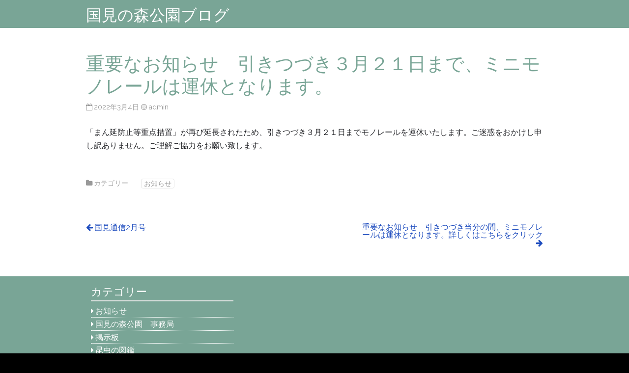

--- FILE ---
content_type: text/html; charset=UTF-8
request_url: https://www.kuniminomori.jp/blog/archives/4692/
body_size: 3660
content:
<!DOCTYPE html>
<html lang="ja">
<head>
<meta charset="UTF-8" >
<meta name="viewport" content="width=device-width, initial-scale=1">
<title>重要なお知らせ　引きつづき３月２１日まで、ミニモノレールは運休となります。 &#8211; 国見の森公園ブログ</title>
<link rel='dns-prefetch' href='//fonts.googleapis.com' />
<link rel='dns-prefetch' href='//s.w.org' />
<link rel="alternate" type="application/rss+xml" title="国見の森公園ブログ &raquo; フィード" href="https://www.kuniminomori.jp/blog/feed/" />
<link rel="alternate" type="application/rss+xml" title="国見の森公園ブログ &raquo; コメントフィード" href="https://www.kuniminomori.jp/blog/comments/feed/" />
		<script type="text/javascript">
			window._wpemojiSettings = {"baseUrl":"https:\/\/s.w.org\/images\/core\/emoji\/13.0.1\/72x72\/","ext":".png","svgUrl":"https:\/\/s.w.org\/images\/core\/emoji\/13.0.1\/svg\/","svgExt":".svg","source":{"concatemoji":"https:\/\/www.kuniminomori.jp\/blog\/wp-includes\/js\/wp-emoji-release.min.js?ver=5.6.16"}};
			!function(e,a,t){var n,r,o,i=a.createElement("canvas"),p=i.getContext&&i.getContext("2d");function s(e,t){var a=String.fromCharCode;p.clearRect(0,0,i.width,i.height),p.fillText(a.apply(this,e),0,0);e=i.toDataURL();return p.clearRect(0,0,i.width,i.height),p.fillText(a.apply(this,t),0,0),e===i.toDataURL()}function c(e){var t=a.createElement("script");t.src=e,t.defer=t.type="text/javascript",a.getElementsByTagName("head")[0].appendChild(t)}for(o=Array("flag","emoji"),t.supports={everything:!0,everythingExceptFlag:!0},r=0;r<o.length;r++)t.supports[o[r]]=function(e){if(!p||!p.fillText)return!1;switch(p.textBaseline="top",p.font="600 32px Arial",e){case"flag":return s([127987,65039,8205,9895,65039],[127987,65039,8203,9895,65039])?!1:!s([55356,56826,55356,56819],[55356,56826,8203,55356,56819])&&!s([55356,57332,56128,56423,56128,56418,56128,56421,56128,56430,56128,56423,56128,56447],[55356,57332,8203,56128,56423,8203,56128,56418,8203,56128,56421,8203,56128,56430,8203,56128,56423,8203,56128,56447]);case"emoji":return!s([55357,56424,8205,55356,57212],[55357,56424,8203,55356,57212])}return!1}(o[r]),t.supports.everything=t.supports.everything&&t.supports[o[r]],"flag"!==o[r]&&(t.supports.everythingExceptFlag=t.supports.everythingExceptFlag&&t.supports[o[r]]);t.supports.everythingExceptFlag=t.supports.everythingExceptFlag&&!t.supports.flag,t.DOMReady=!1,t.readyCallback=function(){t.DOMReady=!0},t.supports.everything||(n=function(){t.readyCallback()},a.addEventListener?(a.addEventListener("DOMContentLoaded",n,!1),e.addEventListener("load",n,!1)):(e.attachEvent("onload",n),a.attachEvent("onreadystatechange",function(){"complete"===a.readyState&&t.readyCallback()})),(n=t.source||{}).concatemoji?c(n.concatemoji):n.wpemoji&&n.twemoji&&(c(n.twemoji),c(n.wpemoji)))}(window,document,window._wpemojiSettings);
		</script>
		<style type="text/css">
img.wp-smiley,
img.emoji {
	display: inline !important;
	border: none !important;
	box-shadow: none !important;
	height: 1em !important;
	width: 1em !important;
	margin: 0 .07em !important;
	vertical-align: -0.1em !important;
	background: none !important;
	padding: 0 !important;
}
</style>
	<link rel='stylesheet' id='wp-block-library-css'  href='https://www.kuniminomori.jp/blog/wp-includes/css/dist/block-library/style.min.css?ver=5.6.16' type='text/css' media='all' />
<link rel='stylesheet' id='wp-block-library-theme-css'  href='https://www.kuniminomori.jp/blog/wp-includes/css/dist/block-library/theme.min.css?ver=5.6.16' type='text/css' media='all' />
<link rel='stylesheet' id='parent-style-css'  href='https://www.kuniminomori.jp/blog/wp-content/themes/birdfield/style.css?ver=5.6.16' type='text/css' media='all' />
<link rel='stylesheet' id='birdfield-google-font-css'  href='//fonts.googleapis.com/css?family=Raleway' type='text/css' media='all' />
<link rel='stylesheet' id='birdfield-css'  href='https://www.kuniminomori.jp/blog/wp-content/themes/birdfield_sub/style.css?ver=5.6.16' type='text/css' media='all' />
<script type='text/javascript' src='https://www.kuniminomori.jp/blog/wp-includes/js/jquery/jquery.min.js?ver=3.5.1' id='jquery-core-js'></script>
<script type='text/javascript' src='https://www.kuniminomori.jp/blog/wp-includes/js/jquery/jquery-migrate.min.js?ver=3.3.2' id='jquery-migrate-js'></script>
<script type='text/javascript' src='https://www.kuniminomori.jp/blog/wp-includes/js/imagesloaded.min.js?ver=4.1.4' id='imagesloaded-js'></script>
<script type='text/javascript' src='https://www.kuniminomori.jp/blog/wp-includes/js/masonry.min.js?ver=4.2.2' id='masonry-js'></script>
<script type='text/javascript' src='https://www.kuniminomori.jp/blog/wp-includes/js/jquery/jquery.masonry.min.js?ver=3.1.2b' id='jquery-masonry-js'></script>
<script type='text/javascript' src='https://www.kuniminomori.jp/blog/wp-content/themes/birdfield/js/jquery.tile.js?ver=1.1.2' id='jquerytile-js'></script>
<script type='text/javascript' src='https://www.kuniminomori.jp/blog/wp-content/themes/birdfield/js/birdfield.js?ver=1.12' id='birdfield-js'></script>
<link rel="https://api.w.org/" href="https://www.kuniminomori.jp/blog/wp-json/" /><link rel="alternate" type="application/json" href="https://www.kuniminomori.jp/blog/wp-json/wp/v2/posts/4692" /><link rel="EditURI" type="application/rsd+xml" title="RSD" href="https://www.kuniminomori.jp/blog/xmlrpc.php?rsd" />
<link rel="wlwmanifest" type="application/wlwmanifest+xml" href="https://www.kuniminomori.jp/blog/wp-includes/wlwmanifest.xml" /> 
<meta name="generator" content="WordPress 5.6.16" />
<link rel="canonical" href="https://www.kuniminomori.jp/blog/archives/4692/" />
<link rel='shortlink' href='https://www.kuniminomori.jp/blog/?p=4692' />
<link rel="alternate" type="application/json+oembed" href="https://www.kuniminomori.jp/blog/wp-json/oembed/1.0/embed?url=https%3A%2F%2Fwww.kuniminomori.jp%2Fblog%2Farchives%2F4692%2F" />
<link rel="alternate" type="text/xml+oembed" href="https://www.kuniminomori.jp/blog/wp-json/oembed/1.0/embed?url=https%3A%2F%2Fwww.kuniminomori.jp%2Fblog%2Farchives%2F4692%2F&#038;format=xml" />
<!-- Google tag (gtag.js) -->
<script async src="https://www.googletagmanager.com/gtag/js?id=G-XY2RMPSS3P"></script>
<script>
  window.dataLayer = window.dataLayer || [];
  function gtag(){dataLayer.push(arguments);}
  gtag('js', new Date());

  gtag('config', 'G-XY2RMPSS3P');
</script>
</head>
<body class="post-template-default single single-post postid-4692 single-format-standard">

<div class="wrapper fixed-header no-nav-menu">

	<header id="header">
		<div class="container">
			<div id="branding">
								<div id="site-title">
					<a href="https://www.kuniminomori.jp/blog/" title="国見の森公園ブログ" rel="home">国見の森公園ブログ</a>
				</div>
				<p id="site-description"></p>
			</div>

			<nav id="menu-wrapper">
							</nav>
		</div>
	</header>

<div id="content">
	
	<div class="container">

	
		<article id="post-4692" class="post-4692 post type-post status-publish format-standard hentry category-news">
			
<header class="entry-header">
	<h1 class="entry-title">重要なお知らせ　引きつづき３月２１日まで、ミニモノレールは運休となります。</h1>

			<time class="postdate" datetime="2022-03-04">2022年3月4日</time>
		<span class="icon author"><a href="https://www.kuniminomori.jp/blog/archives/author/admin/">admin</a></span>
	
</header>
<div class="entry-content">
	
<p>「まん延防止等重点措置」が再び延長されたため、引きつづき３月２１日までモノレールを運休いたします。ご迷惑をおかけし申し訳ありません。ご理解ご協力をお願い致します。</p>
	</div>

	<footer class="entry-meta">

		<div class="category"><span>カテゴリー</span><a href="https://www.kuniminomori.jp/blog/archives/category/news/" rel="category tag">お知らせ</a></div>
			</footer>

			
<div id="comments">


</div>		</article>

		<nav id="nav-below">
			<span class="nav-next"><a href="https://www.kuniminomori.jp/blog/archives/4695/" rel="next">国見通信2月号</a></span>
			<span class="nav-previous"><a href="https://www.kuniminomori.jp/blog/archives/4689/" rel="prev">重要なお知らせ　引きつづき当分の間、ミニモノレールは運休となります。詳しくはこちらをクリック</a></span>
		</nav>

			</div>

	</div>

	<footer id="footer">
		<section id="widget-area">
			<div class="container">
				<div class="widget"><h3>カテゴリー</h3>
			<ul>
					<li class="cat-item cat-item-1"><a href="https://www.kuniminomori.jp/blog/archives/category/news/">お知らせ</a>
</li>
	<li class="cat-item cat-item-10"><a href="https://www.kuniminomori.jp/blog/archives/category/board/office/">国見の森公園　事務局</a>
</li>
	<li class="cat-item cat-item-9"><a href="https://www.kuniminomori.jp/blog/archives/category/board/">掲示板</a>
</li>
	<li class="cat-item cat-item-6"><a href="https://www.kuniminomori.jp/blog/archives/category/picture/insect/">昆虫の図鑑</a>
</li>
	<li class="cat-item cat-item-14"><a href="https://www.kuniminomori.jp/blog/archives/category/board/enjoy/">森を楽しむグループ</a>
</li>
	<li class="cat-item cat-item-12"><a href="https://www.kuniminomori.jp/blog/archives/category/board/know/">森を知るグループ</a>
</li>
	<li class="cat-item cat-item-13"><a href="https://www.kuniminomori.jp/blog/archives/category/board/grow/">森を育てるグループ</a>
</li>
	<li class="cat-item cat-item-4"><a href="https://www.kuniminomori.jp/blog/archives/category/picture/flower/">植物の図鑑</a>
</li>
	<li class="cat-item cat-item-11"><a href="https://www.kuniminomori.jp/blog/archives/category/board/staff/">活動スタッフ会</a>
</li>
	<li class="cat-item cat-item-7"><a href="https://www.kuniminomori.jp/blog/archives/category/picture/bird/">野鳥の図鑑</a>
</li>
			</ul>

			</div>			</div>
		</section>

		<div class="container">
			<div class="site-title">
				<a href="https://www.kuniminomori.jp/blog/"><strong>国見の森公園ブログ</strong></a>

									Copyright &copy; 2020 - 2026 All Rights Reserved.				
									<br>
					<span class="generator"><a href="http://wordpress.org/" target="_blank">Proudly powered by WordPress</a></span>
				BirdFIELD theme by <a href="https://profiles.wordpress.org/sysbird/" target="_blank">Sysbird</a>				
									<a href="https://www.kuniminomori.jp/blog/wp-login.php" style="display:inline-block;margin-left:20px;">ログイン</a>
							</div>
		</div>
		<p id="back-top"><a href="#top"><span>ページトップへ</span></a></p>
	</footer>

</div><!-- wrapper -->

<script type='text/javascript' src='https://www.kuniminomori.jp/blog/wp-includes/js/wp-embed.min.js?ver=5.6.16' id='wp-embed-js'></script>

</body>
</html>

--- FILE ---
content_type: text/css
request_url: https://www.kuniminomori.jp/blog/wp-content/themes/birdfield/style.css?ver=5.6.16
body_size: 8116
content:
/*
Theme Name: BirdFIELD
Theme URI: http://www.sysbird.jp/birdfield-theme/
Description: BirdFIELD is a responsive web design theme. Feature fullscreen and parallax custom image, and fixed header. The homepage displays with tagged news and the grid posts. You can choose the text color, link color, header background color by theme options. You can also add a slider to the header image.
Author: Sysbird
Author URI: https://profiles.wordpress.org/sysbird/
Version: 1.12
License: GNU General Public License v2 or later
License URI: http://www.gnu.org/licenses/gpl-2.0.html
Tags: one-column, custom-background, custom-colors, custom-header, custom-menu, editor-style, featured-image-header, featured-images, footer-widgets, full-width-template, sticky-post, theme-options, threaded-comments, translation-ready, blog
Text Domain: birdfield

This theme, like WordPress, is licensed under the GPL.
*/
html, body, div, span, applet, object, iframe,
h1, h2, h3, h4, h5, h6, p, blockquote, pre,
a, abbr, acronym, address, big, cite, code,
del, dfn, em, img, ins, kbd, q, s, samp,
small, strike, strong, sub, sup, tt, var,
b, u, i, center,
dl, dt, dd, ol, ul, li,
fieldset, form, label, legend,
table, caption, tbody, tfoot, thead, tr, th, td,
article, aside, canvas, details, embed,
figure, figcaption, footer, header, hgroup,
menu, nav, output, ruby, section, summary,
time, mark, audio, video {
  margin: 0;
  padding: 0;
  border: 0;
  font: inherit;
  font-size: 100%;
  vertical-align: baseline;
}

html {
  line-height: 1;
}

ol, ul {
  list-style: none;
}

table {
  border-collapse: collapse;
  border-spacing: 0;
}

caption, th, td {
  text-align: left;
  font-weight: normal;
  vertical-align: middle;
}

q, blockquote {
  quotes: none;
}

q:before, q:after, blockquote:before, blockquote:after {
  content: "";
  content: none;
}

a img {
  border: none;
}

article, aside, details, figcaption, figure, footer, header, hgroup, main, menu, nav, section, summary {
  display: block;
}

/*------------------------------
Font Awesome
-----------------------------*/
@font-face {
  font-family: 'FontAwesome';
  src: url("font-awesome/fontawesome-webfont.eot?v=4.7.0");
  src: url("font-awesome/fontawesome-webfont.eot?#iefix&v=4.7.0") format("embedded-opentype"), url("font-awesome/fontawesome-webfont.woff?v=4.7.0") format("woff"), url("font-awesome/fontawesome-webfont.ttf?v=4.7.0") format("truetype"), url("font-awesome/fontawesome-webfont.svg?v=4.7.0#fontawesomeregular") format("svg");
  font-weight: normal;
  font-style: normal;
}

/* Link
--------------------------------------------- */
a {
  color: #1c4bbe;
  text-decoration: none;
}

a:hover {
  text-decoration: underline;
}

/* Structure
--------------------------------------------- */
body {
  margin: 0;
  padding: 0;
  border: 0;
  width: 100%;
  background-color: #000;
}

.container {
  width: 96%;
  margin: 0 auto;
  padding: 0;
  position: relative;
}

#header,
#content,
#footer {
  width: 100%;
}

/* Adjust footer
--------------------------------------------- */
html, body {
  margin: 0;
  padding: 0;
}

.wrapper {
  min-height: 100vh;
  display: flex;
  flex-flow: column nowrap;
}

#content {
  flex-grow: 1;
}

/* Wrapper
-------------------------------------------------------------- */
.wrapper {
  font-family: 'Raleway', 'Avenir', 'Helvetica Neue', 'Helvetica', 'Arial','Hiragino Sans', YuGothic, 'Yu Gothic', Meiryo, 'MS PGothic';
  color: #222327;
  background-color: #FFF;
  overflow: hidden;
}

.wrapper * {
  -webkit-box-sizing: border-box;
  -moz-box-sizing: border-box;
  box-sizing: border-box;
}

/* Header
-------------------------------------------------------------- */
#header {
  color: #FFF;
  background-color: #79a596;
  z-index: 4;
  transition-property: min-height;
  transition-duration: .3s;
}

#header #branding #site-title {
  margin: 0 1em 0 0;
  padding: 0;
  font-size: 2rem;
  font-weight: normal;
  line-height: 1;
}

#header #branding #site-title a {
  display: block;
  padding: 0.4em 0;
  color: #FFF;
}

#header #branding #site-title a:hover {
  text-decoration: none;
}

#header #branding #site-description {
  display: none;
  margin: 0;
  color: #FFF;
}

#header img {
  max-width: 100%;
  vertical-align: bottom;
  margin-bottom: 0.85rem;
}

.no-title #header #site-title,
.no-title #header #site-description {
  position: absolute !important;
  clip: rect(1px, 1px, 1px, 1px);
}

.no-title.no-nav-menu #header {
  position: absolute !important;
  clip: rect(1px, 1px, 1px, 1px);
}

/* Menu
-------------------------------------------------------------- */
#menu-wrapper .menu #small-menu {
  position: absolute;
  top: 0;
  right: 0;
  display: block;
  box-sizing: content-box;
  width: 2rem;
  padding: 0;
  padding-top: 18px;
  padding-right: .75rem;
  padding-bottom: 30px;
  padding-left: .75rem;
  -webkit-transition: all 0.6s cubic-bezier(0.19, 1, 0.22, 1);
  transition: all 0.6s cubic-bezier(0.19, 1, 0.22, 1);
  -webkit-transform: translate3d(0, 0, 0);
  transform: translate3d(0, 0, 0);
  border: 0;
  outline: 0;
  background-color: transparent;
}

#menu-wrapper .menu #small-menu .icon {
  position: relative;
  display: block;
  margin-top: 10px;
}

#menu-wrapper .menu #small-menu .icon, #menu-wrapper .menu #small-menu .icon:before, #menu-wrapper .menu #small-menu .icon:after {
  width: 100%;
  height: 2px;
  -webkit-transition: all 0.6s cubic-bezier(0.19, 1, 0.22, 1);
  transition: all 0.6s cubic-bezier(0.19, 1, 0.22, 1);
  background-color: #FFF;
}

#menu-wrapper .menu #small-menu .icon:before, #menu-wrapper .menu #small-menu .icon:after {
  position: absolute;
  top: -10px;
  left: 0;
  content: ' ';
}

#menu-wrapper .menu #small-menu .icon:after {
  top: 10px;
}

#menu-wrapper .menu #small-menu.current .icon {
  background-color: transparent;
}

#menu-wrapper .menu #small-menu.current .icon:before, #menu-wrapper .menu #small-menu.current .icon:after {
  top: 0;
}

#menu-wrapper .menu #small-menu.current .icon:before {
  -webkit-transform: rotate(45deg);
  transform: rotate(45deg);
}

#menu-wrapper .menu #small-menu.current .icon:after {
  -webkit-transform: rotate(-45deg);
  transform: rotate(-45deg);
}

#menu-wrapper .menu ul#menu-primary-items {
  margin: 0;
  padding: 0;
  display: none;
  /* visibility will be toggled with jquery */
}

#menu-wrapper .menu ul#menu-primary-items li {
  list-style: none;
}

#menu-wrapper .menu ul#menu-primary-items li a {
  padding: 0.85rem;
  display: block;
  color: #FFF;
  text-decoration: none;
  line-height: 1.2;
  border-top: dotted 1px #FFF;
}

#menu-wrapper .menu ul#menu-primary-items li ul {
  padding-left: 0.85rem;
}

#menu-wrapper .menu .current-menu-item > a,
#menu-wrapper .menu .current-menu-ancestor > a {
  font-weight: bold;
}

.no-title #menu-wrapper {
  margin-top: 0;
}

/* thin header for scroll
--------------------------------------------- */
#header.mini {
  min-height: 60px;
  background-color: rgba(121, 165, 150, 0.9);
}

#header.mini #menu-wrapper .menu ul#menu-primary-items > li > a {
  height: 60px;
  padding: 20px 0.85rem;
}

/* Posts
--------------------------------------------- */
#content .container {
  padding-bottom: 3.4rem;
}

#content .content-header {
  margin: 1.7rem 0;
}

#content .content-header .content-title {
  color: #79a596;
  margin: 0;
}

#content .hentry {
  width: 100%;
  word-wrap: break-word;
  overflow: hidden;
  *zoom: 1;
}

#content .hentry .entry-eyecatch {
  margin: 0;
}

#content .hentry .entry-eyecatch img {
  max-width: 100%;
  border-radius: 4px 4px 0 0;
}

#content .hentry .entry-header {
  margin: 1.7rem 0;
  line-height: 1.4;
  position: relative;
}

#content .hentry .entry-header .entry-title {
  color: #79a596;
  font-size: 2.4rem;
  font-weight: normal;
  margin: 0 0 0.2em 0;
  line-height: 1.2;
  padding: 0;
  border: none;
}

#content .hentry .entry-header .entry-title a {
  color: #222327;
}

#content .hentry .entry-header .postdate,
#content .hentry .entry-header .author {
  color: #999;
  font-size: 0.9rem;
}

#content .hentry .entry-header .postdate:before,
#content .hentry .entry-header .author:before {
  display: inline-block;
  font-family: FontAwesome;
  font-style: normal;
  font-weight: normal;
  line-height: 1;
  -webkit-font-smoothing: antialiased;
  -moz-osx-font-smoothing: grayscale;
  content: "\f133";
  padding-right: 0.2rem;
}

#content .hentry .entry-header .postdate a,
#content .hentry .entry-header .author a {
  color: #999;
}

#content .hentry .entry-header .author:before {
  display: inline-block;
  font-family: FontAwesome;
  font-style: normal;
  font-weight: normal;
  line-height: 1;
  -webkit-font-smoothing: antialiased;
  -moz-osx-font-smoothing: grayscale;
  content: "\f118";
  padding-right: 0.2rem;
}

#content .hentry .entry-header .comment:before {
  display: inline-block;
  font-family: FontAwesome;
  font-style: normal;
  font-weight: normal;
  line-height: 1;
  -webkit-font-smoothing: antialiased;
  -moz-osx-font-smoothing: grayscale;
  content: "\f075";
  padding-right: 0.2rem;
}

#content .hentry .entry-header .parent-post-link a {
  color: #999;
}

#content .hentry .entry-header .parent-post-link a:before {
  display: inline-block;
  font-family: FontAwesome;
  font-style: normal;
  font-weight: normal;
  line-height: 1;
  -webkit-font-smoothing: antialiased;
  -moz-osx-font-smoothing: grayscale;
  content: "\f03e";
  padding-right: 0.2rem;
}

#content .hentry .entry-meta {
  font-size: 0.9rem;
  padding: 1.7rem 0;
  color: #999;
  clear: both;
}

#content .hentry .entry-meta .category,
#content .hentry .entry-meta .tag {
  margin-bottom: 0.425rem;
  overflow: hidden;
  *zoom: 1;
}

#content .hentry .entry-meta .category span,
#content .hentry .entry-meta .tag span {
  width: 7rem;
  padding: 2px 0;
  display: block;
  float: left;
}

#content .hentry .entry-meta .category span:before,
#content .hentry .entry-meta .tag span:before {
  display: inline-block;
  font-family: FontAwesome;
  font-style: normal;
  font-weight: normal;
  line-height: 1;
  -webkit-font-smoothing: antialiased;
  -moz-osx-font-smoothing: grayscale;
  content: "\f07b";
  padding-right: 0.2rem;
}

#content .hentry .entry-meta .category a,
#content .hentry .entry-meta .tag a {
  background: #FFF;
  border: solid 1px #E6E6E6;
  padding: 2px 5px;
  color: #999;
  border-radius: 4px;
  margin-bottom: 4px;
  display: inline-block;
}

#content .hentry .entry-meta .category a:hover,
#content .hentry .entry-meta .tag a:hover {
  background: #F5F5F5;
  text-decoration: none;
}

#content .hentry .entry-meta .tag span:before {
  display: inline-block;
  font-family: FontAwesome;
  font-style: normal;
  font-weight: normal;
  line-height: 1;
  -webkit-font-smoothing: antialiased;
  -moz-osx-font-smoothing: grayscale;
  content: "\f02c";
  padding-right: 0.2rem;
}

#content .hentry .page-links {
  clear: both;
  margin: 1.7rem 0;
  color: #1c4bbe;
}

#content .hentry .page-links span {
  background: #1c4bbe;
  color: #FFF;
  padding: 0.2125rem 0.425rem;
  text-decoration: none;
  border-radius: 2px;
  font-weight: normal;
  text-align: center;
  border: solid 1px #1c4bbe;
  display: inline-block;
  line-height: 1;
}

#content .hentry .page-links a span {
  color: #1c4bbe;
  border: solid 1px #1c4bbe;
  background: #FFF;
  border-radius: 2px;
}

#content .hentry .page-links a span:hover {
  background: #F5F5F5;
}

#content .hentry .more-link {
  color: #1c4bbe;
  padding-left: 0.85rem;
  border-radius: 2px;
}

#content .hentry .more-link:before {
  display: inline-block;
  font-family: FontAwesome;
  font-style: normal;
  font-weight: normal;
  line-height: 1;
  -webkit-font-smoothing: antialiased;
  -moz-osx-font-smoothing: grayscale;
  content: "\f061";
}

#content .hentry.tag-news .entry-header .postdate:before {
  display: inline-block;
  font-family: FontAwesome;
  font-style: normal;
  font-weight: normal;
  line-height: 1;
  -webkit-font-smoothing: antialiased;
  -moz-osx-font-smoothing: grayscale;
  content: "\f06c";
  padding-right: 0.2125rem;
}

#content h1, #content h2, #content h3, #content h4, #content h5, #content h6 {
  margin: 0.85rem 0;
  line-height: 1.2;
  font-weight: normal;
  color: #79a596;
}

#content h1 a, #content h2 a, #content h3 a, #content h4 a, #content h5 a, #content h6 a {
  color: #79a596;
}

#content h1 {
  font-size: 2.4rem;
}

#content h2 {
  font-size: 2rem;
}

#content h3 {
  font-size: 1.8rem;
}

#content h4 {
  font-size: 1.6rem;
}

#content h5 {
  font-size: 1.4rem;
}

#content h6 {
  font-size: 1.2rem;
}

#content h1 {
  font-weight: bold;
}

#content h2 {
  border-bottom: dashed 1px #79a596;
  padding-bottom: 0.4em;
}

#content h3 {
  border-left: solid 7px #79a596;
  padding-left: 10px;
}

#content p {
  line-height: 1.7;
  margin: 0 0 1.7rem;
}

#content blockquote:not(.wp-block-quote),
#content blockquote.wp-block-quote.is-large {
  margin-left: 1.7rem;
  padding-left: 1.7rem;
  border-left: 10px solid #E6E6E6;
}

#content blockquote:not(.wp-block-quote) small,
#content blockquote.wp-block-quote.is-large small {
  display: block;
  line-height: 20px;
  color: #999999;
}

#content blockquote:not(.wp-block-quote) small:before,
#content blockquote.wp-block-quote.is-large small:before {
  content: '\2014 \00A0';
}

#content blockquote:not(.wp-block-quote) cite:before,
#content blockquote.wp-block-quote.is-large cite:before {
  content: "-";
}

#content blockquote:not(.wp-block-quote) cite,
#content blockquote.wp-block-quote.is-large cite {
  color: #999999;
  display: block;
}

#content table {
  max-width: 100%;
  width: 100%;
  border-collapse: collapse;
  border-spacing: 0;
  margin-bottom: 1.7rem;
}

#content table th,
#content table td {
  border-bottom: 1px solid #E6E6E6;
  line-height: 1.4;
  padding: 0.85rem;
  text-align: left;
  vertical-align: top;
}

#content table th {
  border-bottom: 2px solid #E6E6E6;
  font-weight: bold;
}

#content pre {
  border: dashed 1px #CCC;
  padding: 0.85rem;
  background: #EEE;
  margin-bottom: 1.7rem;
  line-height: 1.4;
}

#content code {
  background: #EEE;
}

#content code, #content kbd, #content pre, #content samp {
  font-family: monospace,serif;
}

#content hr {
  background-color: #E6E6E6;
  border: 0 none;
  height: 1px;
  margin-bottom: 1.7rem;
}

#content sup, #content sub {
  font-size: 80%;
  height: 0;
  line-height: 0;
  position: relative;
  vertical-align: baseline;
}

#content sub {
  top: 0.5ex;
}

#content sup {
  bottom: 1ex;
}

#content em {
  font-style: italic;
}

#content strong {
  font-weight: bold;
}

#content abbr {
  cursor: help;
}

#content ul,
#content ol {
  margin: 0 0 1.7rem 0.85rem;
  padding: 0 0 0 0.85rem;
  line-height: 1.4;
}

#content ul li,
#content ol li {
  padding: 0.2125rem 0;
}

#content ul ul,
#content ul ol,
#content ol ul,
#content ol ol {
  margin-bottom: 0;
}

#content ul {
  list-style: disc;
}

#content ul ul {
  list-style: circle;
}

#content ul ul ul {
  list-style: square;
}

#content ol {
  list-style: decimal;
}

#content ol ol {
  list-style: upper-alpha;
}

#content ol ol ol {
  list-style: lower-roman;
}

#content ol ol ol ol {
  list-style: lower-alpha;
}

#content dl {
  margin: 0 0 1.7rem 0;
  line-height: 1.7;
}

#content dl dt {
  font-weight: bold;
}

#content dl dd {
  margin: 0 1.7rem 1.7rem;
  padding: 0;
}

#content del {
  color: #C00;
}

#content ins {
  background: #ffc;
  text-decoration: none;
}

/* Images
-------------------------------------------------------------- */
#content .hentry img,
.widget img {
  max-width: 100%;
  height: auto;
}

img[class*="align"],
img[class*="wp-image-"] {
  height: auto;
}

.aligncenter,
.alignleft,
.alignright {
  margin-left: auto;
  margin-right: auto;
  display: block;
}

img.alignleft,
img.alignright,
img.aligncenter {
  margin-bottom: 0.85rem;
}

a:hover img {
  filter: progid:DXImageTransform.Microsoft.Alpha(Opacity=90);
  opacity: 0.9;
}

/* Galley
-------------------------------------------------------------- */
.wp-caption,
.gallery-caption {
  display: block;
  font-size: 0.9em;
  line-height: 1;
  color: #999;
  max-width: 100%;
  text-align: center;
}

.wp-caption {
  padding: 5px;
  background: #E6E6E6;
  margin-bottom: 0.85rem;
  max-width: 100%;
}

.wp-caption .wp-caption-text {
  color: #999;
}

.gallery-caption {
  margin: 5px 0 0 0;
}

.gallery {
  margin: 0 auto;
  overflow: hidden;
  *zoom: 1;
}

.gallery .gallery-item {
  float: left;
  padding: 0 5px;
  margin-bottom: 10px;
  text-align: center;
  width: 33%;
}

.gallery .gallery-item a {
  display: block;
}

.gallery .gallery-item img {
  vertical-align: bottom;
}

.gallery.gallery-columns-1 .gallery-item {
  width: 100%;
}

.gallery.gallery-columns-2 .gallery-item {
  width: 50%;
}

.gallery.gallery-columns-3 .gallery-item {
  width: 33.33%;
}

.gallery.gallery-columns-4 .gallery-item {
  width: 25%;
}

.gallery.gallery-columns-5 .gallery-item {
  width: 20%;
}

.gallery.gallery-columns-6 .gallery-item {
  width: 16.66%;
}

.gallery.gallery-columns-7 .gallery-item {
  width: 14.28%;
}

.gallery.gallery-columns-8 .gallery-item {
  width: 12.5%;
}

.gallery.gallery-columns-9 .gallery-item {
  width: 11.11%;
}

/* Make sure videos and embeds fit their containers
-------------------------------------------------------------- */
embed,
iframe,
object,
video {
  max-width: 100%;
}

.entry-content .twitter-tweet-rendered {
  max-width: 100% !important;
  /* Override the Twitter embed fixed width */
}

/* Comments
-------------------------------------------------------------- */
#content #comments {
  margin: 1.7rem 0;
  display: block;
}

#content #comments .navigation {
  position: relative;
  height: 1.7rem;
  padding-bottom: 10px;
  margin-bottom: 1.7rem;
}

#content #comments .navigation .nav-previous a {
  position: absolute;
  top: 0;
  right: 0;
  padding-left: 1.7rem;
}

#content #comments .navigation .nav-next a {
  position: absolute;
  top: 0;
  left: 0;
  padding-right: 1.7rem;
}

#content #comments ol.commentlist {
  list-style: none;
  margin: 0;
  padding-left: 0;
}

#content #comments ol.commentlist li.pingback,
#content #comments ol.commentlist li.comment {
  clear: both;
  margin-bottom: 1.7rem;
  padding: 0;
  position: relative;
  list-style: none;
  overflow: hidden;
  *zoom: 1;
}

#content #comments ol.commentlist ul {
  margin-left: 40px;
}

#content #comments li {
  border-bottom: dashed 1px #E6E6E6;
}

#content #comments li li {
  border: none;
}

#content #comments li .comment-meta {
  line-height: 1.4;
  margin-bottom: 0.85rem;
}

#content #comments li .comment-meta a {
  color: #999;
}

#content #comments li .comment-meta time:before {
  color: #999;
  display: inline-block;
  font-family: FontAwesome;
  font-style: normal;
  font-weight: normal;
  line-height: 1;
  -webkit-font-smoothing: antialiased;
  -moz-osx-font-smoothing: grayscale;
  content: "\f017";
}

#content #comments li .comment-author img {
  margin: 0 10px 0 0;
  float: left;
}

#content #comments li .comment-awaiting-moderation {
  color: #F66;
}

#content #comments li .reply {
  margin-bottom: 1.7rem;
}

#content #comments li .reply a.comment-reply-link:before {
  display: inline-block;
  font-family: FontAwesome;
  font-style: normal;
  font-weight: normal;
  line-height: 1;
  -webkit-font-smoothing: antialiased;
  -moz-osx-font-smoothing: grayscale;
  content: "\f112";
  padding-right: 0.2125rem;
}

#content #comments li .comment-metadata,
#content #comments li .comment-awaiting-moderation,
#content #comments li .comment-content,
#content #comments li .reply {
  padding-left: 50px;
}

#content #comments li.bypostauthor .comment-author {
  color: #79a596;
}

#content #comments .nopassword {
  color: #999;
}

/* Forms
-------------------------------------------------------------- */
form input {
  font-size: 100%;
}

#commentform {
  border: 1px dotted #E6E6E6;
  padding: 10px 15px;
  margin-bottom: 1.7rem;
  background: #FFF;
  border-radius: 4px;
  max-width: 650px;
}

#commentform p {
  margin-bottom: 0.85rem;
}

#commentform label {
  padding: 0 0 5px 0;
  display: block;
}

#commentform textarea {
  width: 100%;
  height: 100px;
  padding: 5px;
  background: #FFF;
  border: solid 1px #E6E6E6;
}

#commentform input:not([id="submit"]) {
  width: 100%;
  max-width: 300px;
  padding: 5px;
  background: #FFF;
  border: solid 1px #E6E6E6;
}

#commentform input#submit {
  padding: 5px 10px;
  margin-top: 0.425rem;
}

#commentform #email-notes {
  display: block;
}

#commentform .form-allowed-tags {
  line-height: 1.2;
}

#commentform .form-allowed-tags code {
  display: block;
}

.post-password-form input:not([type="submit"]) {
  padding: 5px;
  background: #FFF;
  border: solid 1px #E6E6E6;
}

/* Footer
--------------------------------------------- */
#footer {
  background: #79a596;
  color: #FFF;
  position: relative;
  z-index: 1;
}

#footer a {
  color: #FFF;
}

#footer .site-title {
  padding: 0.85rem 0;
  border-top: dotted 1px #E6E6E6;
  line-height: 1.4;
}

#footer .site-title .generator:after {
  display: inline-block;
  font-family: FontAwesome;
  font-style: normal;
  font-weight: normal;
  line-height: 1;
  -webkit-font-smoothing: antialiased;
  -moz-osx-font-smoothing: grayscale;
  content: "\f19a";
  padding-left: 0.2125rem;
}

#footer .site-title strong {
  font-size: 1.2rem;
}

#footer #back-top {
  position: fixed;
  bottom: -80px;
  left: 36%;
  z-index: 3;
}

#footer #back-top a {
  background: none repeat scroll 0 0 #EEEEEE;
  border-radius: 100px;
  display: block;
  height: 120px;
  opacity: 0.7;
  text-align: center;
  text-decoration: none;
  width: 100px;
}

#footer #back-top a span {
  text-indent: -119988px;
  overflow: hidden;
  text-align: left;
}

#footer #back-top a:hover {
  text-decoration: none;
  filter: progid:DXImageTransform.Microsoft.Alpha(Opacity=80);
  opacity: 0.8;
}

#footer #back-top a:before {
  display: inline-block;
  font-family: FontAwesome;
  font-style: normal;
  font-weight: normal;
  line-height: 1;
  -webkit-font-smoothing: antialiased;
  -moz-osx-font-smoothing: grayscale;
  content: "\f062";
  font-size: 50px;
  display: block;
  text-align: center;
  padding: 0;
  color: #999;
}

/* Widget
--------------------------------------------- */
#widget-area {
  background: #79a596;
  padding: 0;
  overflow: hidden;
  *zoom: 1;
}

#widget-area .widget {
  color: #FFF;
  margin: 20px 0;
  width: 100%;
}

#widget-area .widget a {
  text-decoration: none;
}

#widget-area .widget a:hover {
  text-decoration: underline;
}

#widget-area .widget .widget_image img {
  height: auto;
  max-width: 100%;
}

#widget-area .widget h3 {
  font-size: 1.4rem;
  font-weight: normal;
  margin: 0 0 0.425rem 0;
  padding: 0 0 0.425rem 0;
  border-bottom: solid 2px #E6E6E6;
}

#widget-area .widget ul {
  list-style: none;
  padding: 0;
  margin-left: 0;
  overflow: hidden;
}

#widget-area .widget ul li {
  margin-top: -1px;
  border-top: dotted 1px #FFF;
  padding: 0.3rem 0 0.3rem 0.6rem;
  text-indent: -0.3rem;
}

#widget-area .widget ul li:before {
  display: inline-block;
  font-family: FontAwesome;
  font-style: normal;
  font-weight: normal;
  line-height: 1;
  -webkit-font-smoothing: antialiased;
  -moz-osx-font-smoothing: grayscale;
  content: "\f0da";
  padding-right: 0.2125rem;
}

#widget-area .widget ul li ul {
  padding: 0.5rem 0 0 0.5rem;
}

#widget-area .widget table {
  width: 100%;
  margin-bottom: 0;
  padding-bottom: 0;
}

#widget-area .widget .textwidget {
  line-height: 1.4;
}

#widget-area .widget .textwidget a {
  text-decoration: underline;
}

#widget-area .widget #wp-calendar {
  /* Calendar Widget */
  border-collapse: collapse;
  border-spacing: 0;
}

#widget-area .widget #wp-calendar caption {
  font-size: 1.2em;
  font-weight: bold;
}

#widget-area .widget #wp-calendar tbody th,
#widget-area .widget #wp-calendar tbody td {
  text-align: center;
  border-top: 1px solid #E6E6E6;
  padding: 8px;
}

#widget-area .widget #wp-calendar tbody th a,
#widget-area .widget #wp-calendar tbody td a {
  font-weight: bold;
  display: block;
  padding: 2px 0;
  margin: 0 auto;
  background: #FFF;
  color: #79a596;
  border-radius: 2px;
}

#widget-area .widget #wp-calendar thead th {
  padding: 8px;
  text-align: center;
}

#widget-area .widget #wp-calendar tfoot {
  border-top: 1px solid #E6E6E6;
}

#widget-area .widget #wp-calendar tfoot a {
  font-size: 1.2em;
}

#widget-area .widget #wp-calendar tfoot #next {
  text-align: right;
}

#widget-area .widget #wp-calendar tfoot td {
  padding: 8px 0;
}

/* Searcform
--------------------------------------------- */
#searchform {
  width: 100%;
  height: 30px;
  position: relative;
}

#searchform label {
  display: block;
  font-size: 0;
  overflow: hidden;
  text-indent: -9999px;
}

#searchform #s {
  width: 80%;
  padding: 5px 10px 5px 5px;
  height: 30px;
  line-height: 1;
  border-radius: 4px 0 0 4px;
  border: none;
}

#searchform #searchsubmit {
  position: absolute;
  top: 0;
  right: 1px;
  border: 0 none;
  cursor: pointer;
  width: 20%;
  height: 30px;
  border-radius: 0 4px 4px 0;
  margin: 0;
  background: #CCC;
  color: #FFF;
  -webkit-appearance: button;
  display: inline-block;
  font-family: FontAwesome;
  font-style: normal;
  font-weight: normal;
  line-height: 1;
  -webkit-font-smoothing: antialiased;
  -moz-osx-font-smoothing: grayscale;
  content: "\f005";
  font-size: 1.2em;
}

/* Home
--------------------------------------------- */
.home #content,
.blog #content {
  background: none;
}

.home #content h2,
.blog #content h2 {
  border: none;
  margin: 0;
  padding: 0 0 1.7rem 0;
}

.home #content h2 a,
.blog #content h2 a {
  display: block;
}

.home #content #news,
.blog #content #news {
  background: #FFF;
  z-index: 1;
  position: relative;
  padding-top: 1.7rem;
}

.home #content #news .container,
.blog #content #news .container {
  padding-bottom: 0;
}

.home #content #news ul.article,
.blog #content #news ul.article {
  list-style: none;
  margin: 0;
  padding: 0;
}

.home #content #news ul.article li,
.blog #content #news ul.article li {
  border: none;
  background: none;
  margin: 0;
  padding: 0;
  border-top: dotted 1px #E6E6E6;
}

.home #content #news ul.article li a,
.blog #content #news ul.article li a {
  padding: 0.85rem 0;
  display: block;
}

.home #content #news ul.article li .entry-header,
.blog #content #news ul.article li .entry-header {
  margin: 0;
  overflow: hidden;
  *zoom: 1;
}

.home #content #news ul.article li .entry-header .entry-title,
.blog #content #news ul.article li .entry-header .entry-title {
  font-size: 1.2rem;
  color: #1c4bbe;
  padding-top: 0.85rem;
  margin: 0;
}

.home #content #news ul.article li .entry-header .postdate,
.blog #content #news ul.article li .entry-header .postdate {
  display: block;
}

.home #content #blog,
.blog #content #blog {
  background: #FFF;
  position: relative;
  padding-top: 1.7rem;
  z-index: 1;
}

.home #content #blog ul.article,
.blog #content #blog ul.article {
  list-style: none;
  margin: 0 0 1.7rem 0;
  padding: 0;
}

.home #content #blog ul.article .hentry,
.blog #content #blog ul.article .hentry {
  border: solid 1px #E6E6E6;
  border-radius: 4px;
  margin-bottom: 10px;
  padding: 0;
  background: #FFF;
}

.home #content #blog ul.article .hentry .entry-eyecatch img,
.blog #content #blog ul.article .hentry .entry-eyecatch img {
  width: 100%;
  vertical-align: text-bottom;
}

.home #content #blog ul.article .hentry .entry-header,
.blog #content #blog ul.article .hentry .entry-header {
  padding: 20px;
  margin: 0;
  position: relative;
}

.home #content #blog ul.article .hentry .entry-header .entry-title,
.blog #content #blog ul.article .hentry .entry-header .entry-title {
  font-size: 1.7rem;
  color: #222327;
}

.home #content #blog ul.article .hentry a,
.blog #content #blog ul.article .hentry a {
  display: block;
  height: 100%;
}

.home #content #blog ul.article .hentry a:hover,
.blog #content #blog ul.article .hentry a:hover {
  text-decoration: none;
  background: #F5F5F5;
}

.home #content #blog ul.article .hentry.sticky,
.blog #content #blog ul.article .hentry.sticky {
  position: relative;
}

.home #content #blog ul.article .hentry.sticky i,
.blog #content #blog ul.article .hentry.sticky i {
  display: inline;
  font-size: 12px;
  color: #fff;
}

.home #content #blog ul.article .hentry.sticky i span,
.blog #content #blog ul.article .hentry.sticky i span {
  position: absolute;
  display: inline-block;
  text-align: center;
  text-transform: uppercase;
  top: 0;
  right: -44px;
  background: #79a596;
  width: 100px;
  height: 20px;
  padding: 3px;
  -webkit-transform: rotate(45deg);
  -moz-transform: rotate(45deg);
  -ms-transform: rotate(45deg);
  -o-transform: rotate(45deg);
  transform: rotate(45deg);
}

.home #content #blog ul.article .hentry.sticky i span:before,
.blog #content #blog ul.article .hentry.sticky i span:before {
  display: inline-block;
  font-family: FontAwesome;
  font-style: normal;
  font-weight: normal;
  line-height: 1;
  -webkit-font-smoothing: antialiased;
  -moz-osx-font-smoothing: grayscale;
  content: "\f005";
  padding-right: 0.2125rem;
  color: #FFF;
}

.home #content #blog ul.article .hentry.sticky .entry-header .entry-title,
.blog #content #blog ul.article .hentry.sticky .entry-header .entry-title {
  color: #79a596;
}

/* Archive
-------------------------------------------------------------------- */
.archive #content ul.list,
.search #content ul.list {
  list-style: none;
  margin: 0;
  padding: 0;
}

.archive #content ul.list li,
.search #content ul.list li {
  border: none;
  background: none;
  margin: 0;
  padding: 0;
  border-top: dotted 1px #E6E6E6;
  overflow: hidden;
  *zoom: 1;
}

.archive #content ul.list li a,
.search #content ul.list li a {
  padding: 0.85rem 0;
  display: block;
  overflow: hidden;
  *zoom: 1;
}

.archive #content ul.list li a:hover,
.search #content ul.list li a:hover {
  text-decoration: none;
}

.archive #content ul.list li a:hover .entry-header .entry-title,
.archive #content ul.list li a:hover .more-link,
.search #content ul.list li a:hover .entry-header .entry-title,
.search #content ul.list li a:hover .more-link {
  text-decoration: underline;
}

.archive #content ul.list li a .entry-content,
.search #content ul.list li a .entry-content {
  color: #222327;
  font-size: 0.96em;
}

.archive #content ul.list li .entry-header,
.search #content ul.list li .entry-header {
  margin: 0;
  overflow: hidden;
  *zoom: 1;
}

.archive #content ul.list li .entry-header .entry-title,
.search #content ul.list li .entry-header .entry-title {
  font-size: 1.7rem;
  color: #1c4bbe;
}

/* Single
-------------------------------------------------------------------- */
.single #content #nav-below .nav-next,
.single #content #nav-below .nav-previous {
  display: block;
  width: 100%;
  padding: 5px 0;
}

.single #content #nav-below .nav-previous {
  text-align: right;
}

.single #content #nav-below .nav-previous a:after {
  display: inline-block;
  font-family: FontAwesome;
  font-style: normal;
  font-weight: normal;
  line-height: 1;
  -webkit-font-smoothing: antialiased;
  -moz-osx-font-smoothing: grayscale;
  content: "\f061";
  padding-left: 0.2125rem;
}

.single #content #nav-below .nav-next a:before {
  display: inline-block;
  font-family: FontAwesome;
  font-style: normal;
  font-weight: normal;
  line-height: 1;
  -webkit-font-smoothing: antialiased;
  -moz-osx-font-smoothing: grayscale;
  content: "\f060";
  padding-right: 0.2125rem;
}

/* Attachment
-------------------------------------------------------------------- */
.attachment #content .hentry .entry-attachment {
  text-align: center;
  margin-bottom: 1.7rem;
}

.attachment #content .hentry .entry-attachment .wp-caption {
  background: none;
}

/* Pagenation
-------------------------------------------------------------------- */
#content .pagination {
  clear: both;
  color: #1c4bbe;
  overflow: hidden;
  *zoom: 1;
}

#content .pagination a.page-numbers,
#content .pagination .current {
  display: inline-block;
  background: #FFF;
  color: #1c4bbe;
  border: solid 1px #1c4bbe;
  text-decoration: none;
  text-align: center;
  padding: 0.2125rem 0.425rem;
  border-radius: 2px;
  margin-right: 0.1rem;
}

#content .pagination a.page-numbers.prev, #content .pagination a.page-numbers.next,
#content .pagination .current.prev,
#content .pagination .current.next {
  background: none;
  border: none;
}

#content .pagination a.page-numbers.prev:before,
#content .pagination .current.prev:before {
  display: inline-block;
  font-family: FontAwesome;
  font-style: normal;
  font-weight: normal;
  line-height: 1;
  -webkit-font-smoothing: antialiased;
  -moz-osx-font-smoothing: grayscale;
  content: "\f060";
  padding-right: 0.2125rem;
}

#content .pagination a.page-numbers.next:after,
#content .pagination .current.next:after {
  display: inline-block;
  font-family: FontAwesome;
  font-style: normal;
  font-weight: normal;
  line-height: 1;
  -webkit-font-smoothing: antialiased;
  -moz-osx-font-smoothing: grayscale;
  content: "\f061";
  padding-left: 0.2125rem;
}

#content .pagination a.page-numbers:hover {
  background: #F5F5F5;
}

#content .pagination a.page-numbers:hover.prev, #content .pagination a.page-numbers:hover.next {
  background: none;
  text-decoration: underline;
}

#content .pagination .current {
  color: #FFF;
  background: #1c4bbe;
  border: solid 1px #1c4bbe;
}

#content .pagination .screen-reader-text {
  display: none;
}

/* Home Header
--------------------------------------------- */
#wall {
  height: 0;
  margin: 0;
  width: 100%;
  padding-top: 70.3125%;
  position: relative;
  overflow: hidden;
}

#wall .headerimage {
  position: absolute;
  top: 0;
  right: 0;
  bottom: 0;
  left: 0;
}

#wall .headerimage:not(.slider) img {
  width: 100%;
}

#wall .headerimage .fixedimage {
  padding-top: 70.3125%;
  height: 0;
  width: 100%;
  background-size: cover;
  background-position: center center;
  background-repeat: no-repeat;
}

#wall .widget-area-header {
  position: absolute;
  top: 0;
  left: 0;
  right: 0;
  bottom: 0;
  margin: auto;
  background-color: rgba(255, 255, 255, 0.3);
  overflow: hidden;
}

#wall .widget-area-header .widget {
  position: absolute;
  top: 50%;
  left: 50%;
  margin-right: -50%;
  padding: 0 5%;
  -webkit-transform: translate(-50%, -50%);
  -moz-transform: translate(-50%, -50%);
  -ms-transform: translate(-50%, -50%);
  -o-transform: translate(-50%, -50%);
  transform: translate(-50%, -50%);
}

#wall .widget-area-header .widget:nth-child(n+2) {
  display: none;
}

#wall .widget-area-header .widget h3 {
  padding: 0.2em 0;
  margin: 0;
  border: none;
  line-height: 1;
  color: #FFF;
  font-size: 6vw;
  text-shadow: 1px 1px 5px rgba(0, 0, 0, 0.5);
}

#wall .widget-area-header .widget .textwidget,
#wall .widget-area-header .widget .textwidget p {
  line-height: 1.2;
  margin: 0;
  color: #FFF;
  font-size: 4vw;
  text-shadow: 1px 1px 3px rgba(0, 0, 0, 0.5);
}

#wall .slideitem {
  position: absolute;
  top: 0;
  right: 0;
  bottom: 0;
  left: 0;
  display: none;
}

#wall .slideitem.start {
  display: block;
}

#wall .slideitem .caption {
  position: absolute;
  top: 50%;
  left: 50%;
  margin-right: -50%;
  width: 85%;
  text-align: center;
  font-size: 5vw;
  -webkit-transform: translate(-50%, -50%);
  -moz-transform: translate(-50%, -50%);
  -ms-transform: translate(-50%, -50%);
  -o-transform: translate(-50%, -50%);
  transform: translate(-50%, -50%);
}

#wall .slideitem .caption p {
  color: #fff;
  margin: 0;
  text-shadow: 1px 1px 3px rgba(0, 0, 0, 0.5);
  line-height: 1.4;
  margin-bottom: 0.4em;
}

#wall .slideitem .caption p strong {
  display: block;
  font-size: 1.8em;
}

#wall .slideitem .caption a {
  display: inline-block;
  text-align: center;
  border: solid 2px #FFF;
  color: #FFF;
  font-weight: bold;
  font-size: 0.9em;
  padding: 2% 5%;
  border-radius: 3px;
  text-decoration: none;
  text-shadow: 1px 1px 3px rgba(0, 0, 0, 0.5);
  box-shadow: 1px 1px 3px rgba(0, 0, 0, 0.5);
}

#wall .slideitem .caption a:hover {
  background-color: rgba(255, 255, 255, 0.3);
}

#wall.no-image {
  padding-top: 0;
}

/* Media queries for responsive design
--------------------------------------------- */
/* --- iPad Landscape --- */
@media screen and (min-width: 660px) {
  #footer #back-top {
    left: 46%;
  }
  .archive #content ul.list li .attachment-thumbnail,
  .search #content ul.list li .attachment-thumbnail {
    margin: 0 0 10px 10px;
    float: right;
  }
  .single #content #nav-below {
    overflow: hidden;
    *zoom: 1;
  }
  .single #content #nav-below .nav-next,
  .single #content #nav-below .nav-previous {
    width: 40%;
  }
  .single #content #nav-below .nav-next {
    float: left;
  }
  .single #content #nav-below .nav-previous {
    float: right;
  }
  #wall .widget-area-header {
    top: 0;
    width: 350px;
    height: 350px;
    border-radius: 350px;
    text-align: center;
  }
  #wall .widget-area-header .widget h3 {
    line-height: 1.2;
    font-size: 4vw;
  }
  #wall .widget-area-header .widget .textwidget,
  #wall .widget-area-header .widget .textwidget p {
    line-height: 1.4;
    font-size: 2.8vw;
  }
  #wall .slideitem .caption {
    font-size: 3.4vw;
    width: 60%;
  }
  .wrapper:not(.no-title) #wall .widget-area-header,
  .wrapper:not(.no-nav-menu) #wall .widget-area-header {
    top: 10%;
  }
  .wrapper:not(.no-title) #wall .slideitem .caption,
  .wrapper:not(.no-nav-menu) #wall .slideitem .caption {
    top: 55%;
  }
  .alignleft {
    float: left;
    margin-right: 0.75em;
  }
  .alignright {
    float: right;
    margin-left: 0.75em;
  }
}

/* --- PCs --- */
@media screen and (min-width: 930px) {
  .container {
    width: 930px;
  }
  #header #branding {
    padding-top: 15px;
    float: left;
  }
  #header #branding #site-title a {
    display: inline;
  }
  #header #branding #site-description {
    display: block;
    padding: 5px 0;
  }
  #menu-wrapper {
    margin-top: 0;
    *zoom: 1;
  }
  #menu-wrapper:after {
    clear: both;
    content: "";
    display: block;
  }
  #menu-wrapper .menu #small-menu {
    display: none;
    /* hide small menu initially */
  }
  #menu-wrapper .menu ul#menu-primary-items {
    /* ensure .menu is visible on desktop version */
    display: block !important;
    text-align: right;
  }
  #menu-wrapper .menu ul#menu-primary-items li {
    display: inline-block;
    position: relative;
  }
  #menu-wrapper .menu ul#menu-primary-items li:hover > ul {
    opacity: 1;
    visibility: visible;
  }
  #menu-wrapper .menu ul#menu-primary-items li a {
    border-top: none;
    padding: 0.8em;
  }
  #menu-wrapper .menu ul#menu-primary-items li a:hover {
    background: #FFF;
    color: #79a596;
  }
  #menu-wrapper .menu ul#menu-primary-items li.menu-item-has-children > a:after {
    display: inline-block;
    font-family: FontAwesome;
    font-style: normal;
    font-weight: normal;
    line-height: 1;
    -webkit-font-smoothing: antialiased;
    -moz-osx-font-smoothing: grayscale;
    content: "\f0d7";
    padding-left: 0.2em;
  }
  #menu-wrapper .menu ul#menu-primary-items li ul {
    margin: 0;
    padding: 0;
    width: 200px;
    position: absolute;
    top: 80px;
    left: 0;
    text-align: left;
    z-index: 9999;
    visibility: hidden;
    opacity: 0;
    transition: .5s;
  }
  #menu-wrapper .menu ul#menu-primary-items li ul li {
    display: block;
    margin: 0;
    padding: 0;
  }
  #menu-wrapper .menu ul#menu-primary-items li ul li.menu-item-has-children > a:after {
    display: inline-block;
    font-family: FontAwesome;
    font-style: normal;
    font-weight: normal;
    line-height: 1;
    -webkit-font-smoothing: antialiased;
    -moz-osx-font-smoothing: grayscale;
    content: "\f0da";
    padding-left: 0.2em;
  }
  #menu-wrapper .menu ul#menu-primary-items li ul li a {
    padding: 0.8em;
    background-color: #79a596;
    border-right: dotted 1px #FFF;
    border-left: dotted 1px #FFF;
    border-bottom: dotted 1px #FFF;
    height: auto;
    white-space: normal;
  }
  #menu-wrapper .menu ul#menu-primary-items li ul li a:hover {
    text-decoration: none;
    border-color: #79a596;
  }
  #menu-wrapper .menu ul#menu-primary-items li ul li:first-child a {
    border-top: dotted 1px #FFF;
  }
  #menu-wrapper .menu ul#menu-primary-items li ul li ul {
    top: 0;
    left: 100%;
  }
  #menu-wrapper .menu ul#menu-primary-items > li > a {
    padding: 30px 0.8em;
    height: 80px;
  }
  #header.mini #branding #site-description {
    display: none;
  }
  #header.mini #menu-wrapper .menu ul#menu-primary-items li ul {
    top: 60px;
  }
  .many-navigation #menu-wrapper .menu ul#menu-primary-items > li > a {
    padding: 0.8em;
    height: auto;
  }
  .many-navigation #menu-wrapper .menu ul#menu-primary-items > li > ul {
    top: 2.8em;
  }
  .home #content #news ul.article li .entry-header .postdate,
  .blog #content #news ul.article li .entry-header .postdate {
    width: 10em;
    float: left;
  }
  .home #content #news ul.article li .entry-header .entry-title,
  .blog #content #news ul.article li .entry-header .entry-title {
    padding: 0 0 0 8em;
  }
  .home #content #blog ul.article,
  .blog #content #blog ul.article {
    overflow: hidden;
    *zoom: 1;
    margin-left: -10px;
  }
  .home #content #blog ul.article .hentry,
  .blog #content #blog ul.article .hentry {
    width: 303px;
    float: left;
    margin: 0 0 10px 10px;
  }
  #widget-area .widget {
    width: 290px;
    margin: 20px 10px;
    float: left;
  }
  #commentform {
    padding: 0.85rem 1.7rem;
  }
  #wall {
    padding-top: 650px;
  }
  #wall .headerimage .fixedimage {
    padding-top: 650px;
  }
  #wall .widget-area-header {
    width: 420px;
    height: 420px;
    border-radius: 420px;
  }
  #wall .widget-area-header .widget h3 {
    font-size: 2em;
  }
  #wall .widget-area-header .widget .textwidget,
  #wall .widget-area-header .widget .textwidget p {
    font-size: 1.2em;
  }
  #wall .slideitem .caption {
    font-size: 30px;
    width: 600px;
  }
  .fixed-header #header {
    position: fixed;
    top: 0;
  }
  .fixed-header #wall .headerimage:not(.slider) {
    position: fixed;
  }
  .fixed-header #wall .headerimage .fixedimage {
    position: fixed;
  }
  body:not(.home) .fixed-header:not(.no-title) #content,
  body:not(.home) .fixed-header:not(.no-nav-menu) #content,
  body.home.paged .fixed-header:not(.no-title) #content,
  body.home.paged .fixed-header:not(.no-nav-menu) #content,
  body.home .fixed-header:not(.no-title) #wall.no-image,
  body.home .fixed-header:not(.no-nav-menu) #wall.no-image {
    margin-top: 80px;
  }
}

/* admin-bar
--------------------------------------------- */
@media screen and (min-width: 48em) {
  .admin-bar .fixed-header #header {
    top: 32px;
  }
}

@media screen and (max-width: 48.875em) and (min-width: 930px) {
  .admin-bar .fixed-header #header {
    top: 46px;
  }
}


--- FILE ---
content_type: text/css
request_url: https://www.kuniminomori.jp/blog/wp-content/themes/birdfield_sub/style.css?ver=5.6.16
body_size: -54
content:
/*
Theme name: birdfield child
Template: birdfield
*/


--- FILE ---
content_type: application/javascript
request_url: https://www.kuniminomori.jp/blog/wp-content/themes/birdfield/js/birdfield.js?ver=1.12
body_size: 1169
content:
////////////////////////////////////////
// File birdfield.js.
jQuery(function() {

	jQuery( window ).load(function() {

		// home grid
		jQuery( "#blog ul li" ).tile( 3 );

		// Browser supports matchMedia
		if ( window.matchMedia ) {
			// MediaQueryList
			var mq = window.matchMedia( "( min-width: 930px )" );

			// MediaQueryListListener
			var birdfieldHeightCheck = function ( mq ) {
				if ( mq.matches ) {
					// tile for home
					jQuery( "#blog ul li" ).tile(3);
				}
				else {
					// cansel
					jQuery( '#blog ul li' ).css( 'height', 'auto' );
				}
			};

			var birdfield_AdjustHeader = function() {
				var headerHeight = parseInt( jQuery( '#header' ).height() );
				if( 81 < headerHeight ){
					// so many Navigation
					jQuery( '.wrapper' ).addClass( 'many-navigation' );
					jQuery( '.wrapper' ).removeClass( 'fixed-header' );
				}
			}

			// Add listener HeightChec
			mq.addListener( birdfieldHeightCheck );
			birdfieldHeightCheck( mq );

			// Add listener navigation height
			mq.addListener( birdfield_AdjustHeader );
			birdfield_AdjustHeader();
		}
		else {
			// Browser doesn't support matchMedia
			jQuery( "#blog ul li" ).tile( 3 );
		}

		// Header Slider
		jQuery( '.slider[data-interval]' ).birdfield_Slider();

		// gallery columns tile
		jQuery.each(  jQuery ( ' .gallery' ),  function(){
			gallery_class = jQuery( this ).attr( 'class' );
			gallery_columns = String(gallery_class.match( /gallery-columns-\d/ ));
			gallery_columns = gallery_columns.replace( 'gallery-columns-', '' );
				jQuery( this ).find( '.gallery-item').tile( parseInt( gallery_columns ));
			});

		// Masonry for footer widget area
		jQuery( '#widget-area .container' ).masonry({
				itemSelector: '.widget',
				isAnimated: true
			});
	});

	// Navigation for mobile
	jQuery( "#small-menu" ).click( function(){
		jQuery( "#menu-primary-items" ).slideToggle();
		jQuery( this ).toggleClass( "current" );
	});

	// Windows Scroll
	var totop = jQuery( '#back-top' );
	totop.hide();
	jQuery( window ).scroll(function () {
		// back to pagetop
		var scrollTop = parseInt( jQuery( this ).scrollTop() );
		if ( scrollTop > 800 ) totop.fadeIn(); else totop.fadeOut();

		// mini header with scroll
		var header_clip = jQuery( '#header' ).css( 'clip' );
		if( -1 == header_clip.indexOf( 'rect' ) ) {
			if ( scrollTop > 200 ) {
				jQuery('.wrapper:not(.many-navigation) #header').addClass('mini');
			}
			else {
				jQuery('.wrapper:not(.many-navigation) #header').removeClass('mini');
			}
		}
	});

	// back to pagetop
	totop.click( function () {
		jQuery( 'body, html' ).animate( { scrollTop: 0 }, 500 ); return false;
	});
});

////////////////////////////////////////
// Header Slider
jQuery.fn.birdfield_Slider = function(){
	return this.each(function(i, elem) {
		// change slide
		var birdfield_interval = jQuery( '.slider' ).attr( 'data-interval' );
		setInterval( function(){

			index = jQuery( '.slideitem.active' ).index( '.slideitem' );
			index++;
			if( index >= jQuery( '.slideitem' ).length ){
				index = 0;
			}

			// fade in
			jQuery( '.slideitem:eq(' + index + ')' ).fadeIn( 1000, function (){
				// fade out
				jQuery( '.slideitem.active' ).fadeOut( 1000 );
				jQuery( '.slideitem.start').removeClass( 'start' );
				jQuery( '.slideitem.active').removeClass( 'active' );
				jQuery( '.slideitem:eq(' + index + ')').addClass( 'active' );
			} );
		}, birdfield_interval );
	});
};
